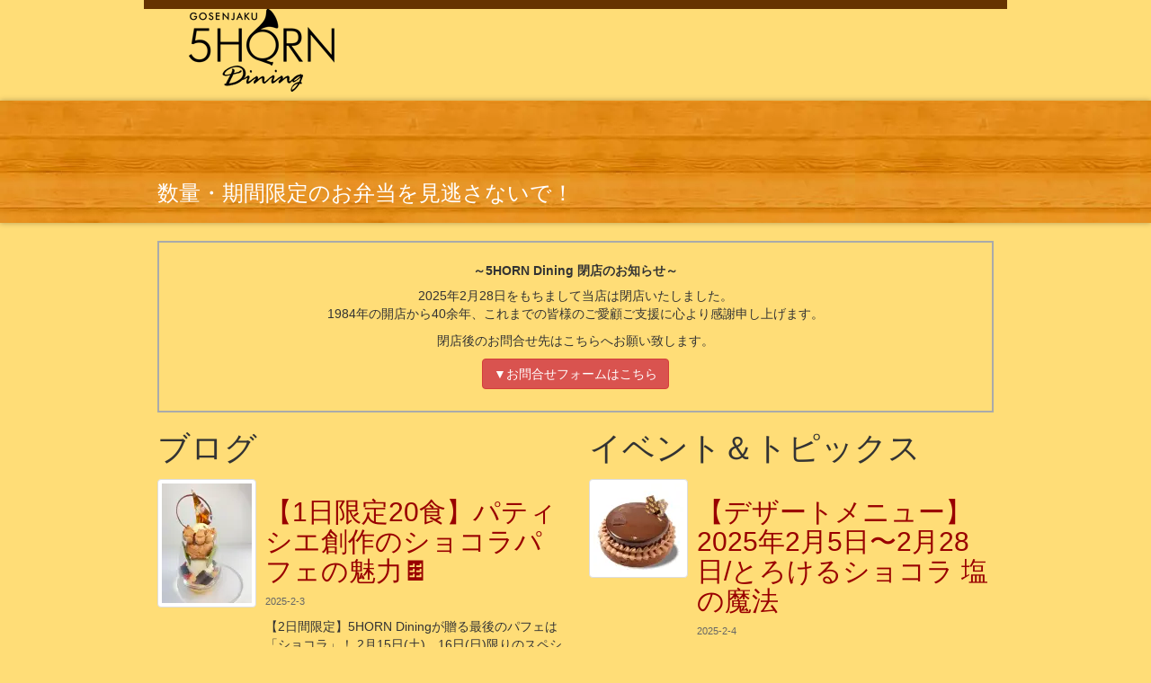

--- FILE ---
content_type: text/html; charset=UTF-8
request_url: https://dining.5horn.jp/tag/%E5%B1%B1%E5%BD%A2%E6%9D%91/
body_size: 10467
content:
<!DOCTYPE html>
<html lang="ja">
<head>
<meta charset="utf-8">
<meta http-equiv="X-UA-Compatible" content="IE=edge">
<meta name="viewport" content="width=device-width, initial-scale=1">
<title>
山形村 アーカイブ - 5HORN Dining</title>
<link rel="stylesheet" href="https://maxcdn.bootstrapcdn.com/bootstrap/3.3.5/css/bootstrap.min.css">
<link rel="stylesheet" href="https://dining.5horn.jp/wp/wp-content/themes/5horn2/style.css">
<meta name='robots' content='index, follow, max-image-preview:large, max-snippet:-1, max-video-preview:-1' />

	<!-- This site is optimized with the Yoast SEO plugin v26.8 - https://yoast.com/product/yoast-seo-wordpress/ -->
	<title>山形村 アーカイブ - 5HORN Dining</title>
	<link rel="canonical" href="https://dining.5horn.jp/tag/山形村/" />
	<meta property="og:locale" content="ja_JP" />
	<meta property="og:type" content="article" />
	<meta property="og:title" content="山形村 アーカイブ - 5HORN Dining" />
	<meta property="og:url" content="https://dining.5horn.jp/tag/山形村/" />
	<meta property="og:site_name" content="5HORN Dining" />
	<meta property="og:image" content="https://dining.5horn.jp/wp/wp-content/uploads/2021/09/69efd643d600557d2eb93a8f80230369.jpg" />
	<meta property="og:image:width" content="1209" />
	<meta property="og:image:height" content="1209" />
	<meta property="og:image:type" content="image/jpeg" />
	<meta name="twitter:card" content="summary_large_image" />
	<script type="application/ld+json" class="yoast-schema-graph">{"@context":"https://schema.org","@graph":[{"@type":"CollectionPage","@id":"https://dining.5horn.jp/tag/%e5%b1%b1%e5%bd%a2%e6%9d%91/","url":"https://dining.5horn.jp/tag/%e5%b1%b1%e5%bd%a2%e6%9d%91/","name":"山形村 アーカイブ - 5HORN Dining","isPartOf":{"@id":"https://dining.5horn.jp/#website"},"breadcrumb":{"@id":"https://dining.5horn.jp/tag/%e5%b1%b1%e5%bd%a2%e6%9d%91/#breadcrumb"},"inLanguage":"ja"},{"@type":"BreadcrumbList","@id":"https://dining.5horn.jp/tag/%e5%b1%b1%e5%bd%a2%e6%9d%91/#breadcrumb","itemListElement":[{"@type":"ListItem","position":1,"name":"ホーム","item":"https://dining.5horn.jp/"},{"@type":"ListItem","position":2,"name":"山形村"}]},{"@type":"WebSite","@id":"https://dining.5horn.jp/#website","url":"https://dining.5horn.jp/","name":"5HORN Dining","description":"","publisher":{"@id":"https://dining.5horn.jp/#organization"},"potentialAction":[{"@type":"SearchAction","target":{"@type":"EntryPoint","urlTemplate":"https://dining.5horn.jp/?s={search_term_string}"},"query-input":{"@type":"PropertyValueSpecification","valueRequired":true,"valueName":"search_term_string"}}],"inLanguage":"ja"},{"@type":"Organization","@id":"https://dining.5horn.jp/#organization","name":"5HORN Dining","url":"https://dining.5horn.jp/","logo":{"@type":"ImageObject","inLanguage":"ja","@id":"https://dining.5horn.jp/#/schema/logo/image/","url":"https://dining.5horn.jp/wp/wp-content/uploads/2022/06/b6697b2f0748a3a9673c96eb3fff73f2.jpg","contentUrl":"https://dining.5horn.jp/wp/wp-content/uploads/2022/06/b6697b2f0748a3a9673c96eb3fff73f2.jpg","width":1138,"height":691,"caption":"5HORN Dining"},"image":{"@id":"https://dining.5horn.jp/#/schema/logo/image/"},"sameAs":["https://www.facebook.com/fivehorndining","https://www.instagram.com/fivehorndining/","https://www.youtube.com/channel/UCAHaz8aFi9MPYIZsNau-3PA"]}]}</script>
	<!-- / Yoast SEO plugin. -->


<link rel='dns-prefetch' href='//www.googletagmanager.com' />
<style id='wp-img-auto-sizes-contain-inline-css' type='text/css'>
img:is([sizes=auto i],[sizes^="auto," i]){contain-intrinsic-size:3000px 1500px}
/*# sourceURL=wp-img-auto-sizes-contain-inline-css */
</style>
<style id='wp-emoji-styles-inline-css' type='text/css'>

	img.wp-smiley, img.emoji {
		display: inline !important;
		border: none !important;
		box-shadow: none !important;
		height: 1em !important;
		width: 1em !important;
		margin: 0 0.07em !important;
		vertical-align: -0.1em !important;
		background: none !important;
		padding: 0 !important;
	}
/*# sourceURL=wp-emoji-styles-inline-css */
</style>
<link rel='stylesheet' id='contact-form-7-css' href='https://dining.5horn.jp/wp/wp-content/plugins/contact-form-7/includes/css/styles.css' type='text/css' media='all' />
<link rel='stylesheet' id='king-countdowner-css' href='https://dining.5horn.jp/wp/wp-content/plugins/easy-countdowner/assets/TimeCircles.css' type='text/css' media='all' />
<link rel='stylesheet' id='jquery-ui-smoothness-css' href='https://dining.5horn.jp/wp/wp-content/plugins/contact-form-7/includes/js/jquery-ui/themes/smoothness/jquery-ui.min.css' type='text/css' media='screen' />
<link rel='stylesheet' id='jquery-ui-css-css' href='https://dining.5horn.jp/wp/wp-content/plugins/contact-form-7-datepicker-fix/css/jquery-ui.css' type='text/css' media='all' />
<script type="text/javascript" src="https://dining.5horn.jp/wp/wp-includes/js/jquery/jquery.min.js" id="jquery-core-js"></script>
<script type="text/javascript" src="https://dining.5horn.jp/wp/wp-includes/js/jquery/jquery-migrate.min.js" id="jquery-migrate-js"></script>
<script type="text/javascript" src="https://dining.5horn.jp/wp/wp-content/plugins/easy-countdowner/assets/TimeCircles.js" id="king-countdowner-js-js"></script>

<!-- Site Kit によって追加された Google タグ（gtag.js）スニペット -->
<!-- Google アナリティクス スニペット (Site Kit が追加) -->
<script type="text/javascript" src="https://www.googletagmanager.com/gtag/js?id=G-PM123DZG8F" id="google_gtagjs-js" async></script>
<script type="text/javascript" id="google_gtagjs-js-after">
/* <![CDATA[ */
window.dataLayer = window.dataLayer || [];function gtag(){dataLayer.push(arguments);}
gtag("set","linker",{"domains":["dining.5horn.jp"]});
gtag("js", new Date());
gtag("set", "developer_id.dZTNiMT", true);
gtag("config", "G-PM123DZG8F");
//# sourceURL=google_gtagjs-js-after
/* ]]> */
</script>
<link rel="https://api.w.org/" href="https://dining.5horn.jp/wp-json/" /><link rel="alternate" title="JSON" type="application/json" href="https://dining.5horn.jp/wp-json/wp/v2/tags/252" /><meta name="generator" content="WordPress 6.9" />
<meta name="generator" content="Site Kit by Google 1.170.0" />
<!-- Meta Pixel Code -->
<script type='text/javascript'>
!function(f,b,e,v,n,t,s){if(f.fbq)return;n=f.fbq=function(){n.callMethod?
n.callMethod.apply(n,arguments):n.queue.push(arguments)};if(!f._fbq)f._fbq=n;
n.push=n;n.loaded=!0;n.version='2.0';n.queue=[];t=b.createElement(e);t.async=!0;
t.src=v;s=b.getElementsByTagName(e)[0];s.parentNode.insertBefore(t,s)}(window,
document,'script','https://connect.facebook.net/en_US/fbevents.js');
</script>
<!-- End Meta Pixel Code -->
<script type='text/javascript'>var url = window.location.origin + '?ob=open-bridge';
            fbq('set', 'openbridge', '390928349551519', url);
fbq('init', '390928349551519', {}, {
    "agent": "wordpress-6.9-4.1.5"
})</script><script type='text/javascript'>
    fbq('track', 'PageView', []);
  </script>		<style type="text/css" id="wp-custom-css">
			２０１６年新企画としてご用意させていただいた豪華福袋。
	本当の多くの方にお並びいただきありがとうございました。
２０１７年は個数・内容ともにボリュームアップして再登場です！
 目玉商品は、上高地五千尺ホテルスイートルームペア宿泊券！
そして今回は、上高地五千尺ロッヂ1泊2食付きペア宿泊券も登場！！
その他、大人気企画のバイキングチケットや、ランチチケット、ケーキチケットもご用意！
もちろん、今年も全ての商品に焼き菓子詰め合せ「ギフトボックス」付き！
争奪戦必至！是非1月2日5HORN Dining(旧称5HORNパルコ松本)へお越しください！
【限定1組様】上高地五千尺ホテル スイートルームペア宿泊券

上高地五千尺ホテル スイートルーム１泊２食付ペア宿泊券（129,600円相当）を￥50,000でご用意！！
スイートルームでの優雅な時間と、シェフ自慢の五千尺キュイジーヌをお愉しみください。 
【限定1組様】上高地五千尺ロッヂ ペア宿泊券

上高地五千尺ロッヂ １泊２食付ペア宿泊券（40,000円相当）を￥20,000でご用意！！
和洋中30種類以上、上高地Ｎｏ.１の品数を誇る自慢のバイキングをご堪能ください
【限定20組様】5HORNバイキングチケット４枚綴り

年2回開催される5HORN Dining(旧称5HORNパルコ松本)大人気企画のバイキングチケット4枚綴り（20,000円相当）が10,000円！
【限定30組様】5HORNランチチケット12枚綴り

5HORNのランチセット（最大2,800円）のチケット12枚綴り（33,600円相当）が15,000円！
【限定40組様】5HORNケーキチケット12枚綴り

5HORNのカットケーキ（最大660円）のチケット12枚綴り（7,920円相当）が5,000円！
		</style>
		<!--[if lt IE 9]>
<script src="https://oss.maxcdn.com/html5shiv/3.7.2/html5shiv.min.js"></script>
<script src="https://oss.maxcdn.com/respond/1.4.2/respond.min.js"></script>
<![endif]-->
<link rel="apple-touch-icon" sizes="180x180" href="/apple-touch-icon.png">
<link rel="icon" type="image/png" sizes="32x32" href="/favicon-32x32.png">
<link rel="icon" type="image/png" sizes="16x16" href="/favicon-16x16.png">
<link rel="manifest" href="/site.webmanifest">
<link rel="mask-icon" href="/safari-pinned-tab.svg" color="#53382b">
<meta name="msapplication-TileColor" content="#53382b">
<meta name="theme-color" content="#ffffff">
</head>

<body class="archive tag tag-252 wp-theme-5horn2">
<header role="banner">
<div class="container text-center">
	<div class="col-sm-3"> <a href="/"><img src="https://dining.5horn.jp/wp/wp-content/themes/5horn2/img/logo.png" alt="松本市のケーキ＆イタリアンレストラン ファイブホルン"></a> </div>
	<!--<div class="col-sm-5 mt30"> <img src="https://dining.5horn.jp/wp/wp-content/themes/5horn2/img/header_info1.gif" alt="松本市のランチ、ディナー、バイキングならケーキ＆イタリアンレストラン ファイブ・ホルン"> </div>-->
		<div class="col-sm-5"> 
		<!--<img src="/wp/wp-content/uploads/2020/10/Goto-1.jpg" alt="GoToトラベル地域共通クーポン取扱店・GoToEatキャンペーン対象店"> --> 
	</div>
	<div class="col-sm-4"> 
		<!--<a href="/order/"><img src="https://dining.5horn.jp/wp/wp-content/themes/5horn2/img/header-reserve.png" alt="各種ご予約はこちらから"></a>--> </div>
	</div>
<div id="feature">
<div class="container">
	<nav class="navbar navbar-default" role="navigation">
	<div class="navbar-header">
		<button type="button" class="navbar-toggle collapsed" data-toggle="collapse" data-target="#navbar" aria-expanded="false" aria-controls="navbar"> <span class="sr-only">Toggle navigation</span> <span class="icon-bar"></span> <span class="icon-bar"></span> <span class="icon-bar"></span> </button>
	</div>
	<div id="navbar" class="navbar-collapse collapse">
			<!--<ul class="nav navbar-nav">
						<li id="home"><a href="/">ホーム</a></li>
            <li id="sweets"><a href="/sweets/"><!--<a href="https://5horn.jp/reserve/" target="_blank">--><!--ケーキ＆スイーツメニュー</a>
			</li>
			<li id="lunch"><a href="/lunch/">ランチ・ディナーメニュー</a></li>
            <li id="newsletter"><a href="/mailmag/">LINE・メルマガ</a></li>
            <li id="party"><a href="/party/">貸切・二次会・パーティー</a></li>
            <li id="access"><a href="/access/">店舗情報・アクセス</a></li>
          </ul>--> 
		</div>
		</nav>
				<h1 class="text-min">
			数量・期間限定のお弁当を見逃さないで！		</h1>
			</div>
</div>
</header>
<main class="container" role="main">
			<div style="border: 2px solid #aaa; padding: 1em; text-align: center">
				<h5><strong>～5HORN Dining 閉店のお知らせ～</strong></h5>
				<p>2025年2月28日をもちまして当店は閉店いたしました。<br>
					1984年の開店から40余年、これまでの皆様のご愛顧ご支援に心より感謝申し上げます。</p>
				<p>閉店後のお問合せ先はこちらへお願い致します。</p>
				<a class="btn btn-danger mb10" href="https://www.5horn.jp/contact/#con">▼お問合せフォームはこちら</a> </div>
	<div class="row">
		<section class="col-md-6">
			<h1>ブログ</h1>
						<article class="media">
				<div class="pull-left"><a href="https://dining.5horn.jp/blog/27827/" rel="bookmark">
					<img alt="【1日限定20食】パティシエ創作のショコラパフェの魅力🍫" src="https://dining.5horn.jp/wp/wp-content/uploads/2025/02/IMG_6655-100x133.jpeg" class="media-object thumbnail">					</a></div>
				<div class="media-body">
					<h2><a href="https://dining.5horn.jp/blog/27827/" rel="bookmark">
						【1日限定20食】パティシエ創作のショコラパフェの魅力🍫						</a></h2>
					<time>
						2025-2-3					</time>
					<p>
【2日間限定】5HORN Diningが贈る最後のパフェは「ショコラ」！
2月15日(土)、16日(日)限りのスペシャルメニュー。

目にも鮮やかな美しさとグラ</p>
				</div>
				<a href="https://dining.5horn.jp/blog/27827/" title="【1日限定20食】パティシエ創作のショコラパフェの魅力🍫" rel="bookmark" class="read-more">続きを読む</a> </article>
						<article class="media">
				<div class="pull-left"><a href="https://dining.5horn.jp/blog/27816/" rel="bookmark">
					<img alt="【グランドファイナルまで1か月】ファイブホルンダイニング 最後のグランドメニュー" src="https://dining.5horn.jp/wp/wp-content/uploads/2025/01/f17d995a8c3d99d00f6edd81b5a77ab2-100x67.jpg" class="media-object thumbnail">					</a></div>
				<div class="media-body">
					<h2><a href="https://dining.5horn.jp/blog/27816/" rel="bookmark">
						【グランドファイナルまで1か月】ファイブホルンダイニング 最後のグランドメニュー						</a></h2>
					<time>
						2025-1-31					</time>
					<p>
ファイブホルンダイニング 最後のグランドメニュー
長い間、皆様に愛されてきた5HORN Diningも、いよいよグランドファイナルまで1か月を切りました</p>
				</div>
				<a href="https://dining.5horn.jp/blog/27816/" title="【グランドファイナルまで1か月】ファイブホルンダイニング 最後のグランドメニュー" rel="bookmark" class="read-more">続きを読む</a> </article>
						<article class="media">
				<div class="pull-left"><a href="https://dining.5horn.jp/blog/27755/" rel="bookmark">
					<img alt="【2月15/16日】各日100個限定！2日間限りの復活販売！アルザシパン！" src="https://dining.5horn.jp/wp/wp-content/uploads/2024/10/IMG_3207-e1737262283531-100x73.jpeg" class="media-object thumbnail">					</a></div>
				<div class="media-body">
					<h2><a href="https://dining.5horn.jp/blog/27755/" rel="bookmark">
						【2月15/16日】各日100個限定！2日間限りの復活販売！アルザシパン！						</a></h2>
					<time>
						2025-1-22					</time>
					<p>
洋梨とカスタードのアルザシパン！2日間限定で販売決定！
5HORN Dining FINAL ！昨年11月に初めて販売した際は、わずか3分足らずで即完売！
大好</p>
				</div>
				<a href="https://dining.5horn.jp/blog/27755/" title="【2月15/16日】各日100個限定！2日間限りの復活販売！アルザシパン！" rel="bookmark" class="read-more">続きを読む</a> </article>
						<article class="media">
				<div class="pull-left"><a href="https://dining.5horn.jp/blog/27717/" rel="bookmark">
					<img alt="【3日間限定】ファイナルバイキング開催決定！これが本当のラストチャンス！！" src="https://dining.5horn.jp/wp/wp-content/uploads/2025/01/ba9a0975030642b9570e2fe0868e7b04-100x100.jpg" class="media-object thumbnail">					</a></div>
				<div class="media-body">
					<h2><a href="https://dining.5horn.jp/blog/27717/" rel="bookmark">
						【3日間限定】ファイナルバイキング開催決定！これが本当のラストチャンス！！						</a></h2>
					<time>
						2025-1-17					</time>
					<p>
【2月22日～24日】感謝と美味しさをお届けする3日間！


自慢の料理とスイーツが食べ放題！
5HORN Diningで開催する最後のバイキングです。

</p>
				</div>
				<a href="https://dining.5horn.jp/blog/27717/" title="【3日間限定】ファイナルバイキング開催決定！これが本当のラストチャンス！！" rel="bookmark" class="read-more">続きを読む</a> </article>
						<article class="media">
				<div class="pull-left"><a href="https://dining.5horn.jp/blog/27676/" rel="bookmark">
					<img alt="【1日限定30台】フィナーレを飾る復刻ケーキ「いちごのミルフィーユ」が再登場！" src="https://dining.5horn.jp/wp/wp-content/uploads/2024/03/2a8483e429eaa332db1f678ec95e2917-100x66.jpg" class="media-object thumbnail">					</a></div>
				<div class="media-body">
					<h2><a href="https://dining.5horn.jp/blog/27676/" rel="bookmark">
						【1日限定30台】フィナーレを飾る復刻ケーキ「いちごのミルフィーユ」が再登場！						</a></h2>
					<time>
						2025-1-7					</time>
					<p>
【1番人気】復刻ケーキのフィナーレを飾ります
5HORN Dining FINALの復刻ケーキは、昨年4種類のケーキを販売いたしました。
その中で最も人気が高</p>
				</div>
				<a href="https://dining.5horn.jp/blog/27676/" title="【1日限定30台】フィナーレを飾る復刻ケーキ「いちごのミルフィーユ」が再登場！" rel="bookmark" class="read-more">続きを読む</a> </article>
					</section>
		<section class="col-md-6">
			<h1>イベント＆トピックス</h1>
						<article class="media">
				<div class="pull-left"><a href="https://dining.5horn.jp/topix/sweets-cake/27840/" rel="bookmark">
					<img alt="【デザートメニュー】2025年2月5日〜2月28日/とろけるショコラ 塩の魔法" src="https://dining.5horn.jp/wp/wp-content/uploads/2025/02/250201-100x100.jpg" class="media-object thumbnail">					</a></div>
				<div class="media-body">
					<h2><a href="https://dining.5horn.jp/topix/sweets-cake/27840/" rel="bookmark">
						【デザートメニュー】2025年2月5日〜2月28日/とろけるショコラ 塩の魔法						</a></h2>
					<time>
						2025-2-4					</time>
					<p>
こちらのページは、2025年2月5日から2025年2月28日のデザートメニューとなります。 </p>
				</div>
				<a href="https://dining.5horn.jp/topix/sweets-cake/27840/" title="【デザートメニュー】2025年2月5日〜2月28日/とろけるショコラ 塩の魔法" rel="bookmark" class="read-more">続きを読む</a> </article>
						<article class="media">
				<div class="pull-left"><a href="https://dining.5horn.jp/topix/lunch-dinner/27779/" rel="bookmark">
					<img alt="2025年2月のランチ・ディナーメニュー" src="https://dining.5horn.jp/wp/wp-content/uploads/2024/06/03-100x42.jpg" class="media-object thumbnail">					</a></div>
				<div class="media-body">
					<h2><a href="https://dining.5horn.jp/topix/lunch-dinner/27779/" rel="bookmark">
						2025年2月のランチ・ディナーメニュー						</a></h2>
					<time>
						2025-1-30					</time>
					<p>
2025年2月～のメニューです。

こちらのページは、2025年2月からのランチ・ディナ</p>
				</div>
				<a href="https://dining.5horn.jp/topix/lunch-dinner/27779/" title="2025年2月のランチ・ディナーメニュー" rel="bookmark" class="read-more">続きを読む</a> </article>
						<article class="media">
				<div class="pull-left"><a href="https://dining.5horn.jp/topix/lunch-dinner/27719/" rel="bookmark">
					<img alt="2025年1月のランチ・ディナーメニュー" src="https://dining.5horn.jp/wp/wp-content/uploads/2024/06/03-100x42.jpg" class="media-object thumbnail">					</a></div>
				<div class="media-body">
					<h2><a href="https://dining.5horn.jp/topix/lunch-dinner/27719/" rel="bookmark">
						2025年1月のランチ・ディナーメニュー						</a></h2>
					<time>
						2025-1-14					</time>
					<p>
2025年1月～のメニューです。

こちらのページは、2025年1月からのランチ・ディナ</p>
				</div>
				<a href="https://dining.5horn.jp/topix/lunch-dinner/27719/" title="2025年1月のランチ・ディナーメニュー" rel="bookmark" class="read-more">続きを読む</a> </article>
						<article class="media">
				<div class="pull-left"><a href="https://dining.5horn.jp/topix/sweets-cake/27685/" rel="bookmark">
					<img alt="【デザートメニュー】2025年1月8日〜2月4日/苺ケーキ勢ぞろい♪苺フェア！" src="https://dining.5horn.jp/wp/wp-content/uploads/2025/01/240201-1-100x100.jpg" class="media-object thumbnail">					</a></div>
				<div class="media-body">
					<h2><a href="https://dining.5horn.jp/topix/sweets-cake/27685/" rel="bookmark">
						【デザートメニュー】2025年1月8日〜2月4日/苺ケーキ勢ぞろい♪苺フェア！						</a></h2>
					<time>
						2025-1-6					</time>
					<p>
こちらのページは、2025年1月8日から2025年2月4日のデザートメニューとなります。 </p>
				</div>
				<a href="https://dining.5horn.jp/topix/sweets-cake/27685/" title="【デザートメニュー】2025年1月8日〜2月4日/苺ケーキ勢ぞろい♪苺フェア！" rel="bookmark" class="read-more">続きを読む</a> </article>
						<article class="media">
				<div class="pull-left"><a href="https://dining.5horn.jp/topix/27578/" rel="bookmark">
					<img alt="" src="https://dining.5horn.jp/wp/wp-content/themes/5horn2/img/no-image400.jpg" class="media-object thumbnail">					</a></div>
				<div class="media-body">
					<h2><a href="https://dining.5horn.jp/topix/27578/" rel="bookmark">
						年末・年始営業時間のご案内（2024-2025）						</a></h2>
					<time>
						2024-12-12					</time>
					<p>5HORN各店舗の年末年始の営業時間につきまして、下記の通りご案内申し上げます。
年</p>
				</div>
				<a href="https://dining.5horn.jp/topix/27578/" title="年末・年始営業時間のご案内（2024-2025）" rel="bookmark" class="read-more">続きを読む</a> </article>
					</section>
	</div>
</main>
<footer role="contentinfo">
	<div class="container">
		<div class="row">
			<div class="col-sm-3">
				<ul>
					<li><a href="/">ホーム</a></li>
					<li><a href="https://5horn.jp/reserve/" target="_blank">ケーキ・スイーツ</a></li>
					<li><a href="/lunch/">ランチ・ディナーメニュー</a></li>
					<li><a href="/mailmag/">LINE・メルマガ</a></li>
					<li><a href="/party/">パーティー・二次会</a></li>
				</ul>
			</div>
			<div class="col-sm-3">
				<ul>
					<li><a href="/category/topix/">イベント・トピックス</a></li>
					<li><a href="/category/blog/">ブログ</a></li>
					<li><a href="/order/">各種ご予約</a></li>
					<li><a href="https://www.5horn.jp/contact/#con">お問い合わせ</a></li>
					<li><a href="/access/">店舗情報・アクセス</a></li>
					<li><a href="https://gosenjaku.com/privacy/" target="_blank">プライバシーポリシー</a></li>
				</ul>
			</div>
			<div class="col-sm-3">
			<a href="https://www.instagram.com/fivehorndining/"><img src="/img2/sidebanner/instagram.jpg" width="210" height="50" alt="ファイブホルン公式インスタグラム"></a>
				<div id="TA_cdsratingsonlynarrow128" class="TA_cdsratingsonlynarrow">
					<ul id="a4AN92glE" class="TA_links mx73DsHfq4Z7">
						<li id="xGuEAi6tCx" class="2Fn81j0"> <a target="_blank" href="https://www.tripadvisor.jp/"><img src="https://www.tripadvisor.jp/img/cdsi/img2/branding/tripadvisor_logo_transp_340x80-18034-2.png" alt="TripAdvisor"/></a> </li>
					</ul>
				</div>
				<script src="https://www.jscache.com/wejs?wtype=cdsratingsonlynarrow&amp;uniq=128&amp;locationId=7407691&amp;lang=ja&amp;border=true&amp;shadow=false&amp;backgroundColor=gray&amp;display_version=2"></script> 
			</div>
			<div class="col-sm-3"> <a href="/"><img src="https://dining.5horn.jp/wp/wp-content/themes/5horn2/img/logo.png" alt="松本市のケーキ＆イタリアンレストラン ファイブホルン"></a><br>
				<a href="https://gosenjaku.com/recruit/" target="_blank"><img height="60" width="210" alt="上高地五千尺グループ採用情報はこちら" src="/img2/sidebanner/recruit-01.jpg"></a> </div>
			</div>
		</div>
	</div>
	<address>
	&copy; <a href="/">5HORN Dining(旧称5HORNパルコ松本)</a>&nbsp;≪<a href="https://gosenjaku.com/" target="_blank">株式会社五千尺</a>≫
	</address>
</footer>
<script type="speculationrules">
{"prefetch":[{"source":"document","where":{"and":[{"href_matches":"/*"},{"not":{"href_matches":["/wp/wp-*.php","/wp/wp-admin/*","/wp/wp-content/uploads/*","/wp/wp-content/*","/wp/wp-content/plugins/*","/wp/wp-content/themes/5horn2/*","/*\\?(.+)"]}},{"not":{"selector_matches":"a[rel~=\"nofollow\"]"}},{"not":{"selector_matches":".no-prefetch, .no-prefetch a"}}]},"eagerness":"conservative"}]}
</script>
    <!-- Meta Pixel Event Code -->
    <script type='text/javascript'>
        document.addEventListener( 'wpcf7mailsent', function( event ) {
        if( "fb_pxl_code" in event.detail.apiResponse){
            eval(event.detail.apiResponse.fb_pxl_code);
        }
        }, false );
    </script>
    <!-- End Meta Pixel Event Code -->
        <div id='fb-pxl-ajax-code'></div><script type="text/javascript" src="https://dining.5horn.jp/wp/wp-includes/js/jquery/ui/core.min.js" id="jquery-ui-core-js"></script>
<script type="text/javascript" src="https://dining.5horn.jp/wp/wp-includes/js/jquery/ui/controlgroup.min.js" id="jquery-ui-controlgroup-js"></script>
<script type="text/javascript" src="https://dining.5horn.jp/wp/wp-includes/js/jquery/ui/checkboxradio.min.js" id="jquery-ui-checkboxradio-js"></script>
<script type="text/javascript" src="https://dining.5horn.jp/wp/wp-includes/js/jquery/ui/button.min.js" id="jquery-ui-button-js"></script>
<script type="text/javascript" src="https://dining.5horn.jp/wp/wp-includes/js/jquery/ui/datepicker.min.js" id="jquery-ui-datepicker-js"></script>
<script type="text/javascript" id="jquery-ui-datepicker-js-after">
/* <![CDATA[ */
jQuery(function(jQuery){jQuery.datepicker.setDefaults({"closeText":"\u9589\u3058\u308b","currentText":"\u4eca\u65e5","monthNames":["1\u6708","2\u6708","3\u6708","4\u6708","5\u6708","6\u6708","7\u6708","8\u6708","9\u6708","10\u6708","11\u6708","12\u6708"],"monthNamesShort":["1\u6708","2\u6708","3\u6708","4\u6708","5\u6708","6\u6708","7\u6708","8\u6708","9\u6708","10\u6708","11\u6708","12\u6708"],"nextText":"\u6b21","prevText":"\u524d","dayNames":["\u65e5\u66dc\u65e5","\u6708\u66dc\u65e5","\u706b\u66dc\u65e5","\u6c34\u66dc\u65e5","\u6728\u66dc\u65e5","\u91d1\u66dc\u65e5","\u571f\u66dc\u65e5"],"dayNamesShort":["\u65e5","\u6708","\u706b","\u6c34","\u6728","\u91d1","\u571f"],"dayNamesMin":["\u65e5","\u6708","\u706b","\u6c34","\u6728","\u91d1","\u571f"],"dateFormat":"yy\u5e74mm\u6708d\u65e5","firstDay":0,"isRTL":false});});
//# sourceURL=jquery-ui-datepicker-js-after
/* ]]> */
</script>
<script type="text/javascript" src="https://dining.5horn.jp/wp/wp-content/plugins/contact-form-7-datepicker-fix/js/jquery.ui.spinner.js" id="jquery-spinner-js"></script>
<script type="text/javascript" src="https://dining.5horn.jp/wp/wp-content/plugins/contact-form-7-datepicker-fix/js/cf7-datepicker-ie-fixer.js" id="custom_script-js"></script>
<script type="text/javascript" src="https://dining.5horn.jp/wp/wp-includes/js/dist/hooks.min.js" id="wp-hooks-js"></script>
<script type="text/javascript" src="https://dining.5horn.jp/wp/wp-includes/js/dist/i18n.min.js" id="wp-i18n-js"></script>
<script type="text/javascript" id="wp-i18n-js-after">
/* <![CDATA[ */
wp.i18n.setLocaleData( { 'text direction\u0004ltr': [ 'ltr' ] } );
//# sourceURL=wp-i18n-js-after
/* ]]> */
</script>
<script type="text/javascript" src="https://dining.5horn.jp/wp/wp-content/plugins/contact-form-7/includes/swv/js/index.js" id="swv-js"></script>
<script type="text/javascript" id="contact-form-7-js-translations">
/* <![CDATA[ */
( function( domain, translations ) {
	var localeData = translations.locale_data[ domain ] || translations.locale_data.messages;
	localeData[""].domain = domain;
	wp.i18n.setLocaleData( localeData, domain );
} )( "contact-form-7", {"translation-revision-date":"2025-11-30 08:12:23+0000","generator":"GlotPress\/4.0.3","domain":"messages","locale_data":{"messages":{"":{"domain":"messages","plural-forms":"nplurals=1; plural=0;","lang":"ja_JP"},"This contact form is placed in the wrong place.":["\u3053\u306e\u30b3\u30f3\u30bf\u30af\u30c8\u30d5\u30a9\u30fc\u30e0\u306f\u9593\u9055\u3063\u305f\u4f4d\u7f6e\u306b\u7f6e\u304b\u308c\u3066\u3044\u307e\u3059\u3002"],"Error:":["\u30a8\u30e9\u30fc:"]}},"comment":{"reference":"includes\/js\/index.js"}} );
//# sourceURL=contact-form-7-js-translations
/* ]]> */
</script>
<script type="text/javascript" id="contact-form-7-js-before">
/* <![CDATA[ */
var wpcf7 = {
    "api": {
        "root": "https:\/\/dining.5horn.jp\/wp-json\/",
        "namespace": "contact-form-7\/v1"
    }
};
//# sourceURL=contact-form-7-js-before
/* ]]> */
</script>
<script type="text/javascript" src="https://dining.5horn.jp/wp/wp-content/plugins/contact-form-7/includes/js/index.js" id="contact-form-7-js"></script>
<script type="text/javascript" src="https://dining.5horn.jp/wp/wp-content/plugins/contact-form-7/includes/js/html5-fallback.js" id="contact-form-7-html5-fallback-js"></script>
<script type="text/javascript" src="https://ajax.googleapis.com/ajax/libs/jqueryui/1.10.3/i18n/jquery.ui.datepicker-ja.js" id="jquery.ui.datepicker-ja-js"></script>
<script id="wp-emoji-settings" type="application/json">
{"baseUrl":"https://s.w.org/images/core/emoji/17.0.2/72x72/","ext":".png","svgUrl":"https://s.w.org/images/core/emoji/17.0.2/svg/","svgExt":".svg","source":{"concatemoji":"https://dining.5horn.jp/wp/wp-includes/js/wp-emoji-release.min.js"}}
</script>
<script type="module">
/* <![CDATA[ */
/*! This file is auto-generated */
const a=JSON.parse(document.getElementById("wp-emoji-settings").textContent),o=(window._wpemojiSettings=a,"wpEmojiSettingsSupports"),s=["flag","emoji"];function i(e){try{var t={supportTests:e,timestamp:(new Date).valueOf()};sessionStorage.setItem(o,JSON.stringify(t))}catch(e){}}function c(e,t,n){e.clearRect(0,0,e.canvas.width,e.canvas.height),e.fillText(t,0,0);t=new Uint32Array(e.getImageData(0,0,e.canvas.width,e.canvas.height).data);e.clearRect(0,0,e.canvas.width,e.canvas.height),e.fillText(n,0,0);const a=new Uint32Array(e.getImageData(0,0,e.canvas.width,e.canvas.height).data);return t.every((e,t)=>e===a[t])}function p(e,t){e.clearRect(0,0,e.canvas.width,e.canvas.height),e.fillText(t,0,0);var n=e.getImageData(16,16,1,1);for(let e=0;e<n.data.length;e++)if(0!==n.data[e])return!1;return!0}function u(e,t,n,a){switch(t){case"flag":return n(e,"\ud83c\udff3\ufe0f\u200d\u26a7\ufe0f","\ud83c\udff3\ufe0f\u200b\u26a7\ufe0f")?!1:!n(e,"\ud83c\udde8\ud83c\uddf6","\ud83c\udde8\u200b\ud83c\uddf6")&&!n(e,"\ud83c\udff4\udb40\udc67\udb40\udc62\udb40\udc65\udb40\udc6e\udb40\udc67\udb40\udc7f","\ud83c\udff4\u200b\udb40\udc67\u200b\udb40\udc62\u200b\udb40\udc65\u200b\udb40\udc6e\u200b\udb40\udc67\u200b\udb40\udc7f");case"emoji":return!a(e,"\ud83e\u1fac8")}return!1}function f(e,t,n,a){let r;const o=(r="undefined"!=typeof WorkerGlobalScope&&self instanceof WorkerGlobalScope?new OffscreenCanvas(300,150):document.createElement("canvas")).getContext("2d",{willReadFrequently:!0}),s=(o.textBaseline="top",o.font="600 32px Arial",{});return e.forEach(e=>{s[e]=t(o,e,n,a)}),s}function r(e){var t=document.createElement("script");t.src=e,t.defer=!0,document.head.appendChild(t)}a.supports={everything:!0,everythingExceptFlag:!0},new Promise(t=>{let n=function(){try{var e=JSON.parse(sessionStorage.getItem(o));if("object"==typeof e&&"number"==typeof e.timestamp&&(new Date).valueOf()<e.timestamp+604800&&"object"==typeof e.supportTests)return e.supportTests}catch(e){}return null}();if(!n){if("undefined"!=typeof Worker&&"undefined"!=typeof OffscreenCanvas&&"undefined"!=typeof URL&&URL.createObjectURL&&"undefined"!=typeof Blob)try{var e="postMessage("+f.toString()+"("+[JSON.stringify(s),u.toString(),c.toString(),p.toString()].join(",")+"));",a=new Blob([e],{type:"text/javascript"});const r=new Worker(URL.createObjectURL(a),{name:"wpTestEmojiSupports"});return void(r.onmessage=e=>{i(n=e.data),r.terminate(),t(n)})}catch(e){}i(n=f(s,u,c,p))}t(n)}).then(e=>{for(const n in e)a.supports[n]=e[n],a.supports.everything=a.supports.everything&&a.supports[n],"flag"!==n&&(a.supports.everythingExceptFlag=a.supports.everythingExceptFlag&&a.supports[n]);var t;a.supports.everythingExceptFlag=a.supports.everythingExceptFlag&&!a.supports.flag,a.supports.everything||((t=a.source||{}).concatemoji?r(t.concatemoji):t.wpemoji&&t.twemoji&&(r(t.twemoji),r(t.wpemoji)))});
//# sourceURL=https://dining.5horn.jp/wp/wp-includes/js/wp-emoji-loader.min.js
/* ]]> */
</script>
<script src="https://maxcdn.bootstrapcdn.com/bootstrap/3.3.5/js/bootstrap.min.js"></script> 
<script src="https://dining.5horn.jp/wp/wp-content/themes/5horn2/js/ie10-viewport-bug-workaround.js"></script>
</body></html>